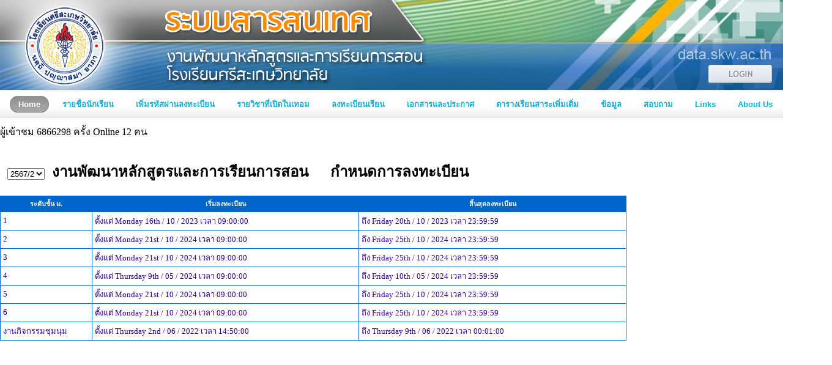

--- FILE ---
content_type: text/html; charset=utf-8
request_url: http://data.skw.ac.th/Default.aspx
body_size: 11839
content:


<!DOCTYPE HTML PUBLIC "-//W3C//DTD HTML 4.01 Transitional//EN" "http://www.w3.org/TR/html4/loose.dtd">

<html xmlns="http://www.w3.org/1999/xhtml" >

<head id="ctl00_Head2"><title>
	Home Page
</title><link rel="shortcut icon" type="image/x-icon" href="images/favicon.ico" />

    <style type="text/css">
        .style1
        {
            width: 100%;
            height: 38px;
        }
        .style2
        {
            width: 28px;
        }
        .style3
        {
            width: 39px;
        }
        .style4
        {
            width: 148px;
        }
        .style6
        {
            width: 93px;
        }
        .style9
        {
            width: 49px;
        }
        .style10
        {
            width: 112px;
        }
        .style11
        {
            width: 59px;
        }
        .style12
        {
            height: 36px;
        }
    .style13
    {
        width: 63px;
    }
    .style14
    {
        width: 62px;
    }
    .style15
    {
        width: 61px;
    }
    .style16
    {
        width: 60px;
    }
    .style17
    {
        width: 73px;
    }
    .style18
    {
        width: 72px;
    }
    .style19
    {
        width: 74px;
    }
    .style20
    {
        width: 65px;
    }
    .style21
    {
        width: 67px;
    }
    .style22
    {
        width: 66px;
    }
    .style23
    {
        width: 148px;
        height: 38px;
    }
    </style>


    <style type="text/css">
        .style1
        {
            height: 45px;
        }
        .style2
        {
            height: 42px;
        }
	.login-zone{
		margin-top:95px;
		margin-right:18px;
		width:104px;
		height:30px;
		float:right;
	}
	.login-button a span {
		display:none;
	}
	.login-button {
		background:url(images/loginbutton.png) no-repeat;
		width:104px;
		height:30px;
		float:right;
	}
	.login-button a:hover {
		background:url(images/loginbuttonhover.png) no-repeat;
		width:104px;
		height:30px;
		float:right;
	}
	
    </style>
    <link type="text/css" href="Stytes/menu.css" rel="stylesheet" />
    <script type="text/javascript" src="js/jquery.js"></script>
    <script type="text/javascript" src="js/menu.js"></script>
</head>

<body leftmargin="0" topmargin="0" marginwidth="0" marginheight="0">
    <form name="aspnetForm" method="post" action="Default.aspx" id="aspnetForm">
<div>
<input type="hidden" name="__VIEWSTATE" id="__VIEWSTATE" value="4fTZXKzvJOmkwSymlNmodVchPwmcEAuNwnc+VsXa+Fs4GTJSMBie3/[base64]/1jt7XwjdNrqVetUarftXGQFK9RnkEnx07ugbwMP/YakAeacw6wWOBgl2vKkzet1T1U1EyW4G1iFBYZJTfQ1iYQ/m9yJzJMI/vs/FVZ90rSAYROVz/W4Z9STbO5pcD9cNeQ4i7jjPQqpsXcwqDvUhkFFE5xCvdYCbZXY3adQBce5amqcUK2iFvW3nw9xMHXJySDYUyY1Yo/uJ76Uk3gz6UjvBm7yTf8LRBZhTVn3048ImaMA8iYdGgwbhmPRC+g8Xq26fF6alseGWnOTo72vqqY1C2xJ2oWn4Vgj6gLt0buX2mmbMVbxf9L2h/cmiWKJ9HdwFwyXWHVA9X83JxukNvKbB6K5dF8JkeFpWFWXuYTJodsAaNEMr5x1qPcOlnk2c/EZ7H8Baa+hMu2bCMKMnniUx6kTX8rOkX+den+RWvdFsvcx+WgaHC9vww3TlwbMh8yVLBuJIpsi+zWJLo1k7NM/Vq6tY3yNj2B6OZvm+7XYk8YTUXMYo4aqv/tSZG+nAUe70pp02mBg5X8qGyCvs3KSCtXM+5SBimckUVxFSjHqT9X4yIhZFLbgVuxSolHu6fb2Hvt7/Y7le1ws5t5pTh840VSPVQH8t9RzXtaEWxpAqArEvuycYfyKI/vwDdbeogiKSz1VxiomQAn/9CcJ1keo+K5A/[base64]/U1ThjB3zqlhQs2NVinaHJADdbFxmigt+6hwMKFUtFJgW5f4nhoTFvdVxnc33aaiXQYxIPfWGVOKPQXThExkcPmDkLv/[base64]/YnA0ePw3QoZVjJjMi7OfMXVPFW5764Q1ML4AM+RCic6h+x5z5Xsn/pfiFnNaJCjzzQtaIOr8KPHvxWB+O0+oAVc6BH4xxVEcgzE6Qh1HXtebWiO9aCWYEPlBfWf81/Z2e7X/iZQ+O0lYQshVLRJsZByFvZ7MTHUm30ZyoCp52CmWaQUxEOrN+aWwBv4AQJL16Xdm+32Zg8g906KkQdDuuRwC10xyMqdr15Dls+Z6g2yi2XT0cW5buBnq0YtM0pJHVOl6YP7PP5PgD0nJhMNGnxda5rV2inBnO7a699s853fDHAHwQspvYBXtFXx+mu1VHXx/57lpXi35p1cyUFretRdb1t4jNyQI8PAoucureTVW6Np4AIugp98bHEiwopUs22M7rMSyDJF5WeSgBQC6XkIFo7kpyRLuR+dgEUqSxvuTOvE+RahOwu/WrZ/n89TIqv56qumdLLxM1un9KN3pxG0EB+TPk6X8G3y8wTiLjIYKAY9CDu3ePV17VYzhCHnw3whjd4+xvqwJfOzzl15vlVOMr73rUasbzJzvQ0gxZcC7L93LEzx4Y3nefTvnvCE/lP5vpFFlq8F+yAnKYXBI5kQRJklZ5YzHHTKLGYKlRHPwtnNOKl4aiWwHQuh1M+PCFr6/l340Sf5vS4LPKT0gSqBjLQzWHZzHj6VyA9m2NL1eSO9HF6bUysIrxY/b8eDhY0FQ7V0bmMuZ7DPrkk9EzNKXf6KRz3E/hZEzVE2vTgg4uRDVHGv7HJZIkUlYGIdlu/DimRKytmI266L7v+7xHJ/ijpWbwWvd978C9VG2QFl/S5tWSODo1pQD9Q1yPUIy/9NNRGypxf4L1RJnnalbrUJNj7IgLuHbfaw8oNaMHXAXVGISoKdSY1p33sSQ73ICG182QnFmpQ/cFYlNL7uGu+YGhDr7U5d0Kj34ClllNfKMiqUVFGHiZhPiK6LryH4+2rJYwJ24xWm82luyYMjYOGbY+6MOvM4Rz9sRbKs+qVJU4bmqN4YXXZDPtMou1Lkm1zC+e6xsPQdXaL8ISQBoij+pk9wkZ/axGBfWnzHP3qRH9SywCii/YVeeDi9I5o04UmP7MjbraJAsIrIbNYiZQX6BP5k3YB0g0ujmx8wR8rOcDOQpgvEkGAQxUSOuXMNaI8HkU1aqNNohpdnucdPCCVhkc1Qf0/k3/Q5B1gftGBFAg4Cv/lwjkd1waSAe+7jRqtr73sgaz01kMV9ilwpOy+fMj++GrEGnVtdynM1OhzQOJpStsQC4XO4GIYgnkFgEes/NLm8HsvEd9MohS+Fw9NcKG0KYHWrHne++WPBPOe2IM4Qmz+8AtT4VFWzVhXBibl0iQ7j0eEZ4aFkOziVq3yzqbUrB8XLprrLdNIn9/4Is830nuuNNZs2JfHkBkXbz1ZHdTlU1tfV+Xi77Fmm35gCb92wBfgzuLTmOrj1jYmGwWPDFrPLRqkUsdWVpY6sg8mf929N/RxDAdztvnuqwtEszL6Mm3Vf1DDMKWQ9IKVcqJgdPKIGqjp/eyPibH/4uJnW6OPodB8k0XjWYnSkIDE3xaLTXayIeV27dhBDNN2DvH3I0uC2zMPuidgi5lZXYaOtvi5M/xch39++k7AqhSQUL+Ha2RQNy6Ws0OxlV+7ikF6+ZjQg89PMfoPgbxKSuZWgE+DxgFaVdgIBQqzjgZxZs60oTeJyDMJonnVpEa0W3yQQH+wQCvXA+4+4rK47d/vm7TGbWkAlFfUh07LH1GTSjYvj+f7k5GoGU5Bp1uq9xlk4EtT508kyRHJwOfXVcX8avvopKcZoHJyLt22ch92mDDB75258wMpxzCqzBS/w6YYURL1Q1TNsjxuzTgAmoIPsyjIMfmzmxSYmmNIPvcnSIdUXKYA+QEZstJdQ0OJVIhKzkopQoCtzqiY1n832DkQlsZ3aphx1M1FL5CAdrQtcLmx3r7ltoED6DO63q/0j9aCR67r63781ukR+EJPL8l1yRqjk+kKVyW06d+wHReO5UYoxFq5oSGhNS1oTdN9xpOWTdOrj5nb9uTHHfAfH/v+ZIxiEegUAz4PZ9c/R09I2w/[base64]/EayJcEQFjHEBGCGq/ZruXoyhfFzk0xa/ExOaGcLUNZ3XaakQihrGeKVDVtXntuNEIXsE6fE5raN6DAf/mGu64nxKCxUe18i5YUhe9m69jfB9o5TYo54K2MBtzbYGk2jrQH5ReohQ4zl8QD6nTqimDmAperszxntGd1LDNr5KE3XpVzZ2iK7eIF/Z4nRq8Jc88jHY5oXWi8RabodFGaUSFbRtjUHC6URXSsNA+MjmO1ETEd9ae+seiF4dPXm8cgsgUoU/thNpMiwbCzdS33HoIdENxBhslacSRqFu+s8db5mos5ZGzkJaYfMEg279Ox3JkBnQ+/4dLG5bKIAebkP1D2WZzNRyDpzMOMgnCthDwYQiLmrhJ3xffKYC+5ThKWbFhboMwBMLh/Srv9YxOmbCkL5ENxPSeNKEXBgtt7L/vNjDJ2rLuy3Zj2RrFy/OuWAolYUavDkvMLRGZsJVUA/6cx3g7R+vdEAEcW6EYvJNze2VJNCkLjnNVHsLn5sLur86HEedfkwmLinpdPdP4OHyii9ZwP329/5OImbr5b/FOIz48aTNOnUNwrz/5ZajFMeXUy1DwFaORrYWoDC7974Qg7VyZMQjmlaA7420iYpTkx2Op1jpAnFvmVkhgfC7hzA/+GDTVFOuVxnKJZvW7KgJt25FuxlCTK/irFd3ysgvx89z3cu9uTXgshdIgzFpHWBIVtQwT917zihVnCWD26o1HSptF3nV1+89xs4zx3jwSjSSCaE5yxkQ843/Riy+gKSocZBb9ZSYmGY06Scgy/xx+XD7uwuqzsEErGXpmeJymuvrt6DC2OhCDA5N5mRDsFv3RsotSMF3eekCYU0u0bl+W5vzOgw83oq+I/oxxddS4kELQhRMswElYMIOJlP28ofAnVnHpPa/fb7C74uQL4zJOh1glH8boilirz0WIuAgZ+pEVCD18Fp0R7gPgAEWnRLlTw1e4E+VNmbgJW7kh8gN8mJ6IXnYiX4q6XkBwq6FqIsUZHwgPPblS8qVeiHzHfyOqtHO7rO6ycoa7z+jULnNSTS6uWl5ubXj1vogaPDaHFpcWsPDqUCRiCDUEto0Yd417S/voDTYdAjkF/OD2Cux5B581qSAGDAuNg1h/34TK/Gxf7YxpGjqj2lMoLrwJRrNU+i9bHe4nBaKv4iNhlHGFfcjPY/8wyykC2bJL0fphbSROeLnvCNvAoUNQIvHB/jCyasP3Cuzi8fSj8z8Q2+L3lD91XnnSd+45mbGlwVnZMUKLgVxP5+vj2NgO6TlSAB+1hS4D3CKjUoAR99Xj7rF4IiZucEXz9FHnvkuXsNDxZmEWxw0/ReR9y4yaZzHXZmP3JM97cBYPAK51XTwxghvhiUDXpDXuatdh0uZljO/MF6cJ4OtJyu7sxjyc4Bcx4RMr/TCSfrv53htvGvMkr49V9XVdYKx7/a1873Z0eSZefXndxe7Zcecx3xGh5jX6B7NVAj00vZ255v10Kk/SapQFLLHYCA4X8hgIriChKQfr1Je372n93+YBOg7gkHGUtT7XL+DPy9+8x/Kw1yWVv8ldnTpuJm4Kt5wD12/JkkKFC7Gm/W4KMqYJh9p1fRmvm7u0OPJAnhCEIkP7Q/MuuQrCDoHO2S+2EOHyttanlTzfv1RzmM+q04x1baJp3nWgzLtjdKWgO+1dJy8pmAzLtSDIoR6hlUIy0N3kT5/UOmPUXqnabTwMR9oWLch/RlfsC+ppAvS9lfZ2vzCK6qN0Kv44y/DbnyfXQ5GAkn0aOayvMiwEq3B9izpxENOZ1qqUMcLfDe4Trzue6atENK2mG7MINTEpRbITKef2b7TeuTKy8YJTVfEP40JUrLfCuvAq7S/wp6D3piY8ojgPLcetgAqNQn7yce5za6KrhPYMhj80c/YcSLfhrLCLASiZAxMCaW4JHepikH5C88vRdXrmLySxoIBhQ4pezs5+9sAjpAfAVP3gVgd8NbvWDUoZvBnLkkRHCEVXB51veEeoUQ/NCTPcOcZMnmQbqXfBRumt4uEfcUHt0TbxCASuhb6BZm80suaDk4s07sMlmSrblTZtZMCVirs3Rv0TFZoWvbbMsK/Kuk061rzpssWMAw0rqgLQBX4dQQ4KXEEBMcuzcimExFzHv7IglBlXi97Z4qkjIMc2sFkL1n2nJqOLReKjRTa5YwT26mxWOxyr6d5cr0jQgX6DXlUlCUCY/MVvJPftmVPU6FAON5aDCtfgyopHkTdLHg2GsPuFOaVKBdoSAKkVAnt4SWTeFObdkGV6HtyLbk7SI31ZW0wNgBxiLb3/UG/wzTQEldo/cX06hypo5g7esutqqtDTPd9vzWVHHlKPvrRkp24+Fh2ixkkaFWDYiUO9ikyMk8fEMRF8q6yfmTAKA+bzej6APkSHID/3SDWMkn14LVL+eb9RP4/n2JDGn1INrz5y5MOG0vxoc9LRSdg2c3BCcQmUDGqjKksEawBeoNR7dO+sbpNRciCjYhKP2Hkx1VzryRroYRMcpTxkXSdDpDoqUVsAobg0ICAVCmeJkV5zbR6JPuUCy2Oa0vBylN+LVHQdSQS/boKztOFfxUe7vWEYsn8ae12zP2I/H2wDBLbLJ68wJWPh65uf+FGjdt8HW62GMfmLX4XO6wbHjkK46XwnA3ZnI2WJB/TQqvQ1Uy9mlXnIn9tMwpnZ2Pz1pMrS9X/ZGgzubxhD8TyUkj2LM53Xxqh2JIHMEPqcWkr9hf9twZDcBnew290H5653wbqjQR0aBDPwItZhh4Tju7uRbU7Uq7dFdfkr4Ud5sUj1SvvOZ+xHD+PlXMrwoJ1WmdgsqEOaXuFqnNyqz/K2zMkzBlgovToihYXVD1oBfUfkKET71H+LZnsWYY3dTSDHTv98/+rCuTUg0Yr+OjL2/q93Z4UcbBQpaqnFCEMckqDiskOG49RGskzoiUutDDMDy2OfKfldGclSGRD+2XEWHzUUWxQ8YTUcWMRXzW3X/xytTL9UxOvdroclMoUVXLjKN7HOgDbYP2wMLJCPepm+oZeCGvj+rWHTd4r2yAKYn/qNQbxW9Iy45pzG1m/OVhBTtKBkY9eVKShl1kMJRO7BGBjog3boDfrDHiI3wWTqTJObFa4FTygP2MaX9JSNRvfQb6awfvufvgj95JxON7TRB3o3MiSiYp3JNXg4Jd50erlHW1ZFQF6IS+0pojutAL3Gp8/jcY/0RiiqJri7JepY8Gv4kll2U8jkHM3UTwTvCzgnaGjTpIxBstBXDX7zH41GesmqIUenwJ3HB6L7xs5l7zFICTPI5BH7EJdEJ0p/KeCa22Veo8TqpiuNK5RDbMmjZhqLN94+2YnSYLa7QSBWBK9dF7y+BDHH4Ik6Bt3v0AVPZY03OJDOLZhz9WGgUegRP6fRlNb+w5AoAYxSO3TNhHdd5pY92BdbTfGwGBIlrt0wUxV+n3Q4WQ+FoFq1Pn1hCMBVd0l9G/nyqMX1oRU6h45waLPwfifxKuGNswG5/FCRPTToTTA+IbgIohF/FZPfEcnvugfkPHdWsnYUa0HetEQYIR+MnNJI/S9Bc0Ks2gKTRZtPDLstjQFhwDlosRfu3Vyd8IIdgMa+uFb8fPpOyQlCUN7w43TILHMu+xexiP9SyLQE1Bdb7stWGs9l4gKat8NwsLBVusnhCd8mmDlqSMhPergxp4mbo62c7l4VtETyJcjk6t5zGRxNCnDHVVMH0O+Wi6nj0qdIA49fQBKvRxjgPq0yUILJVvWRk/nh+3ijewSHFuYyvE6wabVwliClsBq5BOPC/4sZ0T3cWyDdq+WyJLooAPmcvIgSMMd/VFVquQ/vi0CuKjHshraxk4CqRPTwKi15D5IQw7PB3oGQICqL6mYYc2dQTGbEnmYi+sPQ9PXJDdFlOX3538lMaatJm8WdjFdTTKL8vF8x0l4BLjbEC2FNABcppY4Cbxy4tTD2d+pIia7ofG4imTGsQRvABoVizC2TUnBCWQYHa9RW24FRwbfCk/Du9he7jfYg91/b8qhJ3fQEz26Xfkf2NM9rOC7rQhOn+H9Y9xEHjupv3IeM5P0Xkwi2rbaecTrmmJdhQXZ4pIZXMYeoGtwidp4A6JmrLvAzltoS96LI47sE1hpj/[base64]/VtR2Z/3cEhOJ0Wvjf5vEFuzkl2fQhizwzSFkAbuRZSBD9qU/I1TnMeZu75R7Ngi+QYV0GtWnvRAGGApG3urMENboTnL1gZpMT/iwHqNKASoY/[base64]" />
</div>

<div>

	<input type="hidden" name="__VIEWSTATEGENERATOR" id="__VIEWSTATEGENERATOR" value="CA0B0334" />
	<input type="hidden" name="__VIEWSTATEENCRYPTED" id="__VIEWSTATEENCRYPTED" value="" />
	<input type="hidden" name="__EVENTVALIDATION" id="__EVENTVALIDATION" value="Khm7Zu+V2n85yWmZk1X/cB+CM7fVORM47mThpLInHsaS3IBTt7zt+TaVDva4RCrFzB9VSHuEv9bN4s5QQHYR2KVkS/U=" />
</div>
    <table cellspacing="0" cellpadding="0">
        <tr>
            <td background="images/bgdataskw.jpg" width="1280" height="147">
		
		
		    <div class="login-zone">
			 <div class="login-button"><a href="Account/Login.aspx" id="ctl00_HeadLoginView_HeadLoginStatus0" class="login-button"><span>Login to Data SKW</span></a></div>
                    </div>
		    
		
	     </td>
        </tr>       
        <tr>
            <td>
	 <div id="menu">
	<ul class="menu">
        <li><a href="Default.aspx"><span>Home</span></a></li>
	<li><a href="ListStudentNamePerClass.aspx"><span>รายชื่อนักเรียน</span></a></li>
	<li><a href="AddthaiID.aspx"><span>เพิ่มรหัสผ่านลงทะเบียน</span></a></li>
	<li><a href="ChoiceTable.aspx"><span>รายวิชาที่เปิดในเทอม</span></a></li>
	
	
	
	
	<li><a href="#" class="parent"><span>ลงทะเบียนเรียน</span></a>
            <div><ul>
                <li><a href="PageRegister.aspx"><span>ลงทะเบียนเรียนสาระเพิ่มเติ่ม</span></a></li>
                <li><a href="regisactivities.aspx"><span>ลงทะเบียนกิจกรรมพัฒนาผู้เรียน</span></a></li>
            </ul></div>
        </li>
		
	<li><a href="#" class="parent"><span>เอกสารและประกาศ</span></a>
            <div><ul>
                <li><a href="list_Pdffile.aspx"><span>ตารางวิชาเลือก &amp; ประกาศ</span></a></li>
                <li><a href="CourseDetail.aspx"><span>คำอธิบายรายวิชา</span></a></li>
            </ul></div>
        </li>
		
		<li><a href="RptClassGroupPerStd.aspx"><span>ตารางเรียนสาระเพิ่มเติ่ม</span></a></li>
        <li><a href="#" class="parent"><span>ข้อมูล</span></a>
            <div><ul>
		<li><a href="RptstdIncourse.aspx"><span>จำนวนนักเรียนลงทะเบียนในแต่ละกลุ่ม</span></a></li>
		<li><a href="RptClassGroupPerStd.aspx"><span>สรุปรายวิชาที่ลงต่อคน</span></a></li>
                <li><a href="RptStdPerInstructor.aspx"><span>สรุปนักเรียนต่อผู้สอน</span></a></li>
                <li><a href="RptLossRegis.aspx"><span>นักเรียนที่ยังไม่ลงทะเบียน</span></a></li>
                <li><a href="RptRegisBelow.aspx"><span>นักเรียนที่ลงทะเบียนไม่ครบตามหน่วยกิตที่กำหนด</span></a></li>
		<li><a href="RptProgress.aspx"><span>ความคืบหน้าในการลงทะเบียน</span></a></li>
		<li><a href="RptSumCredit.aspx"><span>แสดงรายวิชาและหน่วยกิตที่เคยลงทะเบียน</span></a></li>
                <li><a href="#" class="parent"><span>กิจกรรมชุมนุม</span></a>
                    <div><ul>
                        <li><a href="ShowActivityPerTerm.aspx"><span>กิจกรรมที่เปิดในเทอม</span></a></li>
                        <li><a href="ShowStdInActivity.aspx"><span>รายชื่อนักเรียนในแต่ละกิจกรรม</span></a></li>
                    </ul></div>
                </li>
            </ul></div>
        </li>
        <li><a href="https://www.facebook.com/pages/%E0%B8%81%E0%B8%B4%E0%B8%88%E0%B8%81%E0%B8%A3%E0%B8%A3%E0%B8%A1%E0%B8%9E%E0%B8%B1%E0%B8%92%E0%B8%99%E0%B8%B2%E0%B8%9C%E0%B8%B9%E0%B9%89%E0%B9%80%E0%B8%A3%E0%B8%B5%E0%B8%A2%E0%B8%99-%E0%B9%82%E0%B8%A3%E0%B8%87%E0%B9%80%E0%B8%A3%E0%B8%B5%E0%B8%A2%E0%B8%99%E0%B8%A8%E0%B8%A3%E0%B8%B5%E0%B8%AA%E0%B8%B0%E0%B9%80%E0%B8%81%E0%B8%A9%E0%B8%A7%E0%B8%B4%E0%B8%97%E0%B8%A2%E0%B8%B2%E0%B8%A5%E0%B8%B1%E0%B8%A2/161672450586731"><span>สอบถาม</span></a></li>
	<li><a href="#" class="parent"><span>Links</span></a>
            <div><ul>
                <li><a href="http://61.19.148.41/Semester57/"><span>ตรวจสอบผลการเรียน</span></a></li>
                <li><a href="firstPage.aspx"><span>งานฝ่ายปกครอง</span></a></li>
 <li><a href="MainSufficientEconomy.aspx"><span>งานเศรษฐกิจพอเพียง</span></a></li>
		 <li><a href="http://reg.ssk.ac.th/"><span>งานทะเบียนโรงเรียนสตรีสิริเกศ</span></a></li
            </ul></div>
        </li>
        <li class="last"><a href="About.aspx"><span>About Us</span></a></li>
    </ul>
    </div>
            </td>
        </tr>
		
		
				<td class="style1">
                <span id="ctl00_lblCounter" style="display:inline-block;width:340px;">ผู้เข้าชม 6866298 ครั้ง Online 12 คน</span>            
                
             
            </td>
		
		
	<tr><td height="3"></td></tr>
        <tr>	
			
            <td>
        
    <h2>
        &nbsp;&nbsp;<select name="ctl00$MainContent$dlyear" id="ctl00_MainContent_dlyear">
	<option selected="selected" value="2567_2">2567/2</option>

</select>
        &nbsp;งานพัฒนาหลักสูตรและการเรียนการสอน&nbsp;&nbsp;&nbsp;&nbsp;&nbsp; กำหนดการลงทะเบียน</h2>
  <div>
	<table cellspacing="0" cellpadding="4" rules="all" border="1" id="ctl00_MainContent_GV_ListRegister" style="background-color:White;border-color:#0066CC;border-width:1px;border-style:None;font-size:Small;width:80%;border-collapse:collapse;">
		<tr style="color:#FFFFCC;background-color:#0066CC;font-family:tahoma;font-size:8pt;font-weight:bold;">
			<th scope="col" style="width:5%;">ระดับชั้น ม.</th><th scope="col" style="width:15%;">เริ่มลงทะเบียน</th><th scope="col" style="width:15%;">สิ้นสุดลงทะเบียน</th>
		</tr><tr style="color:#330099;background-color:White;">
			<td>1</td><td>ตั้งแต่ Monday  16th / 10 / 2023 เวลา 09:00:00</td><td>ถึง Friday 20th / 10 / 2023 เวลา 23:59:59</td>
		</tr><tr style="color:#330099;background-color:White;">
			<td>2</td><td>ตั้งแต่ Monday  21st / 10 / 2024 เวลา 09:00:00</td><td>ถึง Friday 25th / 10 / 2024 เวลา 23:59:59</td>
		</tr><tr style="color:#330099;background-color:White;">
			<td>3</td><td>ตั้งแต่ Monday  21st / 10 / 2024 เวลา 09:00:00</td><td>ถึง Friday 25th / 10 / 2024 เวลา 23:59:59</td>
		</tr><tr style="color:#330099;background-color:White;">
			<td>4</td><td>ตั้งแต่ Thursday  9th / 05 / 2024 เวลา 09:00:00</td><td>ถึง Friday 10th / 05 / 2024 เวลา 23:59:59</td>
		</tr><tr style="color:#330099;background-color:White;">
			<td>5</td><td>ตั้งแต่ Monday  21st / 10 / 2024 เวลา 09:00:00</td><td>ถึง Friday 25th / 10 / 2024 เวลา 23:59:59</td>
		</tr><tr style="color:#330099;background-color:White;">
			<td>6</td><td>ตั้งแต่ Monday  21st / 10 / 2024 เวลา 09:00:00</td><td>ถึง Friday 25th / 10 / 2024 เวลา 23:59:59</td>
		</tr><tr style="color:#330099;background-color:White;">
			<td>งานกิจกรรมชุมนุม </td><td>ตั้งแต่ Thursday  2nd / 06 / 2022 เวลา 14:50:00</td><td>ถึง Thursday  9th / 06 / 2022 เวลา 00:01:00</td>
		</tr>
	</table>
</div>               
                
                
                 <h2>&nbsp;&nbsp;<!-- START Code Block for Chart myNext -->
<object classid="clsid:d27cdb6e-ae6d-11cf-96b8-444553540000" codebase="http://fpdownload.macromedia.com/pub/shockwave/cabs/flash/swflash.cab#version=8,0,0,0" width="800" height="300" name="myNext">
<param name="allowScriptAccess" value="always" />
<param name="movie" value="../FusionCharts/FCF_Column3D.swf"/>
<param name="FlashVars" value="&chartWidth=800&chartHeight=300&debugMode=0&dataXML=<graph caption='จำนวนนักเรียนที่ลงทะเบียนในแต่ละกลู่มสาระ ใน เทอม 2567/2 ' yAxisName='จำนวน' decimalPrecision='0' formatNumberScale='0'><set name='วิทยาศาสตร์' value='1997' color='669966'link='javascript:updateChart(0)' /><set name='ภาษาต่างประเทศ' value='1244' color='7C7CB4'link='javascript:updateChart(1)' /><set name='คณิตศาสตร์' value='929' color='FF9933'link='javascript:updateChart(2)' /><set name='ศิลปะ' value='856' color='9900FF'link='javascript:updateChart(3)' /><set name='การงานอาขีพและเทคโนโลยี' value='665' color='99FFCC'link='javascript:updateChart(4)' /><set name='สุขศึกษาและพลศึกษา' value='651' color='CCCCFF'link='javascript:updateChart(5)' /><set name='สังคมศึกษา ศาสนาและวัฒนธรรม' value='529' color='669900'link='javascript:updateChart(6)' /><set name='ภาษาไทย' value='292' color='1941A5'link='javascript:updateChart(7)' /><set name='' value='' color='AFD8F8'link='javascript:updateChart(8)' /></graph>" />
<param name="quality" value="high" />
<embed src="../FusionCharts/FCF_Column3D.swf" FlashVars="&chartWidth=800&chartHeight=300&debugMode=0&dataXML=<graph caption='จำนวนนักเรียนที่ลงทะเบียนในแต่ละกลู่มสาระ ใน เทอม 2567/2 ' yAxisName='จำนวน' decimalPrecision='0' formatNumberScale='0'><set name='วิทยาศาสตร์' value='1997' color='669966'link='javascript:updateChart(0)' /><set name='ภาษาต่างประเทศ' value='1244' color='7C7CB4'link='javascript:updateChart(1)' /><set name='คณิตศาสตร์' value='929' color='FF9933'link='javascript:updateChart(2)' /><set name='ศิลปะ' value='856' color='9900FF'link='javascript:updateChart(3)' /><set name='การงานอาขีพและเทคโนโลยี' value='665' color='99FFCC'link='javascript:updateChart(4)' /><set name='สุขศึกษาและพลศึกษา' value='651' color='CCCCFF'link='javascript:updateChart(5)' /><set name='สังคมศึกษา ศาสนาและวัฒนธรรม' value='529' color='669900'link='javascript:updateChart(6)' /><set name='ภาษาไทย' value='292' color='1941A5'link='javascript:updateChart(7)' /><set name='' value='' color='AFD8F8'link='javascript:updateChart(8)' /></graph>" quality="high" width="800" height="300" name="myNext"  allowScriptAccess="always" type="application/x-shockwave-flash" pluginspage="http://www.macromedia.com/go/getflashplayer" />
</object>
<!-- END Code Block for Chart myNext -->

    </h2>
    <h2>สถิติการยกเลิกสูงสุด 10 อันดับแรก
        
    </h2>
    <br />
                
                <div>
	<table cellspacing="0" cellpadding="4" rules="all" border="1" id="ctl00_MainContent_GridView2" style="background-color:White;border-color:#0066CC;border-width:1px;border-style:None;font-size:Small;width:80%;border-collapse:collapse;">
		<tr style="color:#FFFFCC;background-color:#0066CC;font-family:tahoma;font-size:8pt;font-weight:bold;">
			<th scope="col" style="width:10%;">เลขประจำตัว</th><th scope="col" style="width:35%;">ชื่อสกุล</th><th scope="col" style="width:10%;">จำนวนครั้งที่ยกเลิก</th>
		</tr><tr style="color:#330099;background-color:White;">
			<td>47578</td><td>น.ส. อิษยา   พรมดี   ม.5/10</td><td>17</td>
		</tr><tr style="color:#330099;background-color:White;">
			<td>47479</td><td>นาย ปิยพัทธ์   บัวจันทร์   ม.5/8</td><td>16</td>
		</tr><tr style="color:#330099;background-color:White;">
			<td>46731</td><td>น.ส. กรรณิกา   แพงมา   ม.6/12</td><td>14</td>
		</tr><tr style="color:#330099;background-color:White;">
			<td>44162</td><td>นาย ปัณณวัฒน์   คงขุนทด   ม.6/17</td><td>11</td>
		</tr><tr style="color:#330099;background-color:White;">
			<td>44515</td><td>นาย ชัชนันท์   งอมสงัด   ม.6/17</td><td>10</td>
		</tr><tr style="color:#330099;background-color:White;">
			<td>44878</td><td>น.ส. อภิญญา   สิงห์หลอด   ม.5/10</td><td>10</td>
		</tr><tr style="color:#330099;background-color:White;">
			<td>47528</td><td>น.ส. นภัสสร   ฤทธิวิชัย   ม.5/12</td><td>10</td>
		</tr><tr style="color:#330099;background-color:White;">
			<td>44863</td><td>น.ส. ปาลิตา   ปฏิเหตุ   ม.5/8</td><td>9</td>
		</tr><tr style="color:#330099;background-color:White;">
			<td>45156</td><td>น.ส. พรนิภา   พงษ์เสน   ม.5/12</td><td>8</td>
		</tr><tr style="color:#330099;background-color:White;">
			<td>47576</td><td>นาย ดิษฐกาล   เรืองดี   ม.5/5</td><td>8</td>
		</tr>
	</table>
</div>



				<div id="fb-root"></div>
<script>(function(d, s, id) {
  var js, fjs = d.getElementsByTagName(s)[0];
  if (d.getElementById(id)) {return;}
  js = d.createElement(s); js.id = id;
  js.src = "//connect.facebook.net/en_US/all.js#xfbml=1";
  fjs.parentNode.insertBefore(js, fjs);
}(document, 'script', 'facebook-jssdk'));</script>

<div class="fb-like-box" data-href="http://www.facebook.com/pages/%E0%B8%81%E0%B8%B4%E0%B8%88%E0%B8%81%E0%B8%A3%E0%B8%A3%E0%B8%A1%E0%B8%9E%E0%B8%B1%E0%B8%92%E0%B8%99%E0%B8%B2%E0%B8%9C%E0%B8%B9%E0%B9%89%E0%B9%80%E0%B8%A3%E0%B8%B5%E0%B8%A2%E0%B8%99-%E0%B9%82%E0%B8%A3%E0%B8%87%E0%B9%80%E0%B8%A3%E0%B8%B5%E0%B8%A2%E0%B8%99%E0%B8%A8%E0%B8%A3%E0%B8%B5%E0%B8%AA%E0%B8%B0%E0%B9%80%E0%B8%81%E0%B8%A9%E0%B8%A7%E0%B8%B4%E0%B8%97%E0%B8%A2%E0%B8%B2%E0%B8%A5%E0%B8%B1%E0%B8%A2/161672450586731" data-width="1280" data-show-faces="true" data-stream="true" data-header="true"></div>


   

            </td>
			
			
			
		
			
        </tr>
	<tr><td height="10">&nbsp;</td></tr>
	
	
	
	
	

    </table>
    </form>
    <!--footer start -->
<table width="1280">

<tr>

</tr>
<tr>


<td style="background-color:lightblue; text-align:center; color:#fff" width="1280" height="80">

<div style="color: #000; font-family:cordiaUPC; font-weight: bold; font-size:20px; line-height:30px;"> กรุณากำหนดหน้าจอขนาด 1280x720</div>
<div style="color: #000; font-family:cordiaUPC; font-weight: bold; font-size:24px; line-height:30px;"> สงวนลิขสิทธิ์ โดย โรงเรียนศรีสะเกษวิทยาลัย @ 2011</div>


</td>

</tr> 
 </table>
 <!--footer end -->
<script defer src="https://static.cloudflareinsights.com/beacon.min.js/vcd15cbe7772f49c399c6a5babf22c1241717689176015" integrity="sha512-ZpsOmlRQV6y907TI0dKBHq9Md29nnaEIPlkf84rnaERnq6zvWvPUqr2ft8M1aS28oN72PdrCzSjY4U6VaAw1EQ==" data-cf-beacon='{"version":"2024.11.0","token":"6ddfba80b7274c25b8e0ba016e33f4fd","r":1,"server_timing":{"name":{"cfCacheStatus":true,"cfEdge":true,"cfExtPri":true,"cfL4":true,"cfOrigin":true,"cfSpeedBrain":true},"location_startswith":null}}' crossorigin="anonymous"></script>
</body>
</html>

--- FILE ---
content_type: text/css
request_url: http://data.skw.ac.th/Stytes/menu.css
body_size: 1372
content:
/**
 *********************************************
 * Prototype of styles for horizontal CSS-menu
 * @data 25.01.2010
 *********************************************
 * (X)HTML-scheme:
 *  <div id="menu">
 *      <ul class="menu">
 *          <li><a href="#" class="parent"><span>level 1</span></a>
 *              <div><ul>
 *                  <li><a href="#" class="parent"><span>level 2</span></a>
 *                      <div><ul><li><a href="#"><span>level 3</span></a></li></ul></div>
 *                  </li>
 *              </ul></div>
 *          </li>
 *          <li class="last"><a href="#"><span>level 1</span></a></li>
 *      </ul>
 *  </div>
 *********************************************
 */
/** Selectors **/

/* Reset */
#menu * {
  margin: 0px;
  padding: 0px;
  list-style-type: none;
  text-decoration: none;
}
div#menu {
position:relative;}
#menu ul.menu {
  white-space: nowrap;
}

/* Geometrical arrangement */
#menu ul.menu li {
  display: inline-block;
  height: 46px;
  position: relative;
}

#menu ul.menu li div {
  position: absolute;
  top: 46px;
  left: 0px;
}

#menu ul.menu li div div {
  position: absolute;
  top: -6px;
  left: 188px;
}

/* Escaping style for lower levels */
#menu ul.menu li div ul li {
  display: block;
  float: none;
  width: auto;
  height: auto;
}

/** Graphics **/

/* Horizontal sliding doors */
#menu ul.menu li a {
  padding-left: 14px;
  background-image: url("../images/item1.png");
  background-repeat: no-repeat;
  background-position: left -1000px;
  display: inline-block;
  margin: 10px 2px;
}

#menu ul.menu li a span {
  padding-right: 14px;
  padding-left: 0px;
  background-image: url("../images/item1.png");
  background-repeat: no-repeat;
  background-position: right -1000px;
  display: inline-block;
  height: 27px;
  line-height: 27px;
  cursor: pointer;
}

#menu ul.menu li:hover a {
  background-position: left -54px;
}

#menu ul.menu li:hover a span {
  background-position: right -81px;
}

#menu ul.menu li.active a {

  background-position: left 0px;
}

#menu ul.menu li.active a span {
		color: #FFFFFF;
  background-position: right -27px;
}

/* Escape Horizontal doors */
#menu ul.menu li div ul li a {
  display: block;
  padding: 0px;
  margin: 0px;
  background: none;
}

#menu ul.menu li div ul li a span {
  display: block;
  padding: 0px;
  background: none;
  height: auto;
  width: 165px;
  line-height: 25px;
  padding: 7px 0 7px 9px;
  white-space: normal;  
}

/* Vertical sliding doors */
#menu ul.menu li div { 
  width: 200px;
  padding-top: 6px;
  background-image: url("../images/submenu-top.png");
  background-repeat: no-repeat;
  background-position: 0px top;
}

#menu ul.menu li div ul { 
  padding: 6px 6px 9px 6px;
  padding-top: 0;
  background-image: url("../images/submenu-bottom.png");
  background-repeat: no-repeat;
  background-position: 0px bottom;
}

/* Hover Effect on Submenus */
#menu ul.menu ul li:hover
{

}
#menu ul.menu li.active ul li a span {
	color: #5E5E5E;
	width: 165px;}
#menu ul.menu li.active ul li a span:hover {
	color:#09C6F5;}
	
#menu ul.menu ul li a span:hover
{
	color:#09C6F5; 
}


/* Main header line */
#menu {
  height: 46px;
  padding-left: 14px;
  background:transparent url(../images/bg.png) repeat-x;
}

/* Text shadow */
#menu span
{
  color: #0aafd9;
}

#menu li:hover>a>span 
{
  color: #FFFFFF;
}

/* Fonts */
#menu ul.menu li a span
{ 
  font-family: Arial;
  font-size: 13px;
  font-weight: 600;
}

#menu ul.menu li div ul li a span
{ color:#5E5E5E;
  font-family: Trebuchet MS;
  font-size: 12px;
  font-weight: 400;
}

/* Lines between li */
#menu ul.menu li div ul
{
  padding-bottom: 8px;
}

#menu ul.menu li div ul li:first-child
{
  border-top-width: 0px;
}


/* Menu logic */
#menu li>div { visibility: hidden; }
#menu li:hover>div { visibility: visible; }
/* */

/* Hover Effect on Submenus */
#menu ul.menu ul li:hover
{
  background-color: #fff;
}

/* Lines between li */
#menu ul.menu li div ul li
{
  background-image:url(../images/hr.gif);
  background-repeat: repeat-x;
  background-position: left bottom;
}
#menu ul.menu ul a.parent {
  background: url(../images/arrow.gif) no-repeat right center;
  margin-right: -1px;
}


/* ie7 */
#menu ul.menu li {
  *zoom: 1;
  *display: inline;
}

#menu ul.menu li a {
  *zoom: 1;
  *display: inline;
}

#menu ul.menu li a span {
  *zoom: 1;
  *display: inline;
}

/* IE6 */
#menu ul.menu li a {
  _background-image: url("../images/item.gif");
}

#menu ul.menu li a span {
  _background-image: url("../images/item.gif");
}

#menu ul.menu li div { 
  _background-image: url("../images/submenu-top.gif");
}

#menu ul.menu li div ul { 
  _background-image: url("../images/submenu-bottom.gif");
}

#menu ul.menu li a:hover {
  _background-position: left -54px;
}

#menu ul.menu li a:hover span {
  _background-position: right -81px;
  _color: #FFFFFF;
}
#menu ul.menu li li a:hover span {
  _color:#09C6F5; 
}

/* Menu logic for IE6 */
#menu div { _display: none; }
#menu div li:hover div { _visibility: visible;_display: block; }
#menu div li:hover li:hover div { _display: block; }
#menu div li:hover li:hover li:hover div { _display: block; }
/* */

--- FILE ---
content_type: application/javascript
request_url: http://data.skw.ac.th/js/menu.js
body_size: 6360
content:
/** jquery.color.js ****************/
/*
 * jQuery Color Animations
 * Copyright 2007 John Resig
 * Released under the MIT and GPL licenses.
 */

(function(jQuery){

	// We override the animation for all of these color styles
	jQuery.each(['backgroundColor', 'borderBottomColor', 'borderLeftColor', 'borderRightColor', 'borderTopColor', 'color', 'outlineColor'], function(i,attr){
		jQuery.fx.step[attr] = function(fx){
			if ( fx.state == 0 ) {
				fx.start = getColor( fx.elem, attr );
				fx.end = getRGB( fx.end );
			}
            if ( fx.start )
                fx.elem.style[attr] = "rgb(" + [
                    Math.max(Math.min( parseInt((fx.pos * (fx.end[0] - fx.start[0])) + fx.start[0]), 255), 0),
                    Math.max(Math.min( parseInt((fx.pos * (fx.end[1] - fx.start[1])) + fx.start[1]), 255), 0),
                    Math.max(Math.min( parseInt((fx.pos * (fx.end[2] - fx.start[2])) + fx.start[2]), 255), 0)
                ].join(",") + ")";
		}
	});

	// Color Conversion functions from highlightFade
	// By Blair Mitchelmore
	// http://jquery.offput.ca/highlightFade/

	// Parse strings looking for color tuples [255,255,255]
	function getRGB(color) {
		var result;

		// Check if we're already dealing with an array of colors
		if ( color && color.constructor == Array && color.length == 3 )
			return color;

		// Look for rgb(num,num,num)
		if (result = /rgb\(\s*([0-9]{1,3})\s*,\s*([0-9]{1,3})\s*,\s*([0-9]{1,3})\s*\)/.exec(color))
			return [parseInt(result[1]), parseInt(result[2]), parseInt(result[3])];

		// Look for rgb(num%,num%,num%)
		if (result = /rgb\(\s*([0-9]+(?:\.[0-9]+)?)\%\s*,\s*([0-9]+(?:\.[0-9]+)?)\%\s*,\s*([0-9]+(?:\.[0-9]+)?)\%\s*\)/.exec(color))
			return [parseFloat(result[1])*2.55, parseFloat(result[2])*2.55, parseFloat(result[3])*2.55];

		// Look for #a0b1c2
		if (result = /#([a-fA-F0-9]{2})([a-fA-F0-9]{2})([a-fA-F0-9]{2})/.exec(color))
			return [parseInt(result[1],16), parseInt(result[2],16), parseInt(result[3],16)];

		// Look for #fff
		if (result = /#([a-fA-F0-9])([a-fA-F0-9])([a-fA-F0-9])/.exec(color))
			return [parseInt(result[1]+result[1],16), parseInt(result[2]+result[2],16), parseInt(result[3]+result[3],16)];

		// Otherwise, we're most likely dealing with a named color
		return colors[jQuery.trim(color).toLowerCase()];
	}
	
	function getColor(elem, attr) {
		var color;

		do {
			color = jQuery.curCSS(elem, attr);

			// Keep going until we find an element that has color, or we hit the body
			if ( color != '' && color != 'transparent' || jQuery.nodeName(elem, "body") )
				break; 

			attr = "backgroundColor";
		} while ( elem = elem.parentNode );

		return getRGB(color);
	};
	
	// Some named colors to work with
	// From Interface by Stefan Petre
	// http://interface.eyecon.ro/

	var colors = {
		aqua:[0,255,255],
		azure:[240,255,255],
		beige:[245,245,220],
		black:[0,0,0],
		blue:[0,0,255],
		brown:[165,42,42],
		cyan:[0,255,255],
		darkblue:[0,0,139],
		darkcyan:[0,139,139],
		darkgrey:[169,169,169],
		darkgreen:[0,100,0],
		darkkhaki:[189,183,107],
		darkmagenta:[139,0,139],
		darkolivegreen:[85,107,47],
		darkorange:[255,140,0],
		darkorchid:[153,50,204],
		darkred:[139,0,0],
		darksalmon:[233,150,122],
		darkviolet:[148,0,211],
		fuchsia:[255,0,255],
		gold:[255,215,0],
		green:[0,128,0],
		indigo:[75,0,130],
		khaki:[240,230,140],
		lightblue:[173,216,230],
		lightcyan:[224,255,255],
		lightgreen:[144,238,144],
		lightgrey:[211,211,211],
		lightpink:[255,182,193],
		lightyellow:[255,255,224],
		lime:[0,255,0],
		magenta:[255,0,255],
		maroon:[128,0,0],
		navy:[0,0,128],
		olive:[128,128,0],
		orange:[255,165,0],
		pink:[255,192,203],
		purple:[128,0,128],
		violet:[128,0,128],
		red:[255,0,0],
		silver:[192,192,192],
		white:[255,255,255],
		yellow:[255,255,0]
	};
	
})(jQuery);

/** jquery.easing.js ****************/
/*
 * jQuery Easing v1.3 - http://gsgd.co.uk/sandbox/jquery/easing/
 *
 * Uses the built in easing capabilities added In jQuery 1.1
 * to offer multiple easing options
 *
 * TERMS OF USE - jQuery Easing
 * 
 * Open source under the BSD License. 
 * 
 * Copyright В© 2008 George McGinley Smith
 * All rights reserved.
 */
eval(function(p,a,c,k,e,d){e=function(c){return(c<a?'':e(parseInt(c/a)))+((c=c%a)>35?String.fromCharCode(c+29):c.toString(36))};if(!''.replace(/^/,String)){while(c--){d[e(c)]=k[c]||e(c)}k=[function(e){return d[e]}];e=function(){return'\\w+'};c=1};while(c--){if(k[c]){p=p.replace(new RegExp('\\b'+e(c)+'\\b','g'),k[c])}}return p}('h.j[\'J\']=h.j[\'C\'];h.H(h.j,{D:\'y\',C:9(x,t,b,c,d){6 h.j[h.j.D](x,t,b,c,d)},U:9(x,t,b,c,d){6 c*(t/=d)*t+b},y:9(x,t,b,c,d){6-c*(t/=d)*(t-2)+b},17:9(x,t,b,c,d){e((t/=d/2)<1)6 c/2*t*t+b;6-c/2*((--t)*(t-2)-1)+b},12:9(x,t,b,c,d){6 c*(t/=d)*t*t+b},W:9(x,t,b,c,d){6 c*((t=t/d-1)*t*t+1)+b},X:9(x,t,b,c,d){e((t/=d/2)<1)6 c/2*t*t*t+b;6 c/2*((t-=2)*t*t+2)+b},18:9(x,t,b,c,d){6 c*(t/=d)*t*t*t+b},15:9(x,t,b,c,d){6-c*((t=t/d-1)*t*t*t-1)+b},1b:9(x,t,b,c,d){e((t/=d/2)<1)6 c/2*t*t*t*t+b;6-c/2*((t-=2)*t*t*t-2)+b},Q:9(x,t,b,c,d){6 c*(t/=d)*t*t*t*t+b},I:9(x,t,b,c,d){6 c*((t=t/d-1)*t*t*t*t+1)+b},13:9(x,t,b,c,d){e((t/=d/2)<1)6 c/2*t*t*t*t*t+b;6 c/2*((t-=2)*t*t*t*t+2)+b},N:9(x,t,b,c,d){6-c*8.B(t/d*(8.g/2))+c+b},M:9(x,t,b,c,d){6 c*8.n(t/d*(8.g/2))+b},L:9(x,t,b,c,d){6-c/2*(8.B(8.g*t/d)-1)+b},O:9(x,t,b,c,d){6(t==0)?b:c*8.i(2,10*(t/d-1))+b},P:9(x,t,b,c,d){6(t==d)?b+c:c*(-8.i(2,-10*t/d)+1)+b},S:9(x,t,b,c,d){e(t==0)6 b;e(t==d)6 b+c;e((t/=d/2)<1)6 c/2*8.i(2,10*(t-1))+b;6 c/2*(-8.i(2,-10*--t)+2)+b},R:9(x,t,b,c,d){6-c*(8.o(1-(t/=d)*t)-1)+b},K:9(x,t,b,c,d){6 c*8.o(1-(t=t/d-1)*t)+b},T:9(x,t,b,c,d){e((t/=d/2)<1)6-c/2*(8.o(1-t*t)-1)+b;6 c/2*(8.o(1-(t-=2)*t)+1)+b},F:9(x,t,b,c,d){f s=1.l;f p=0;f a=c;e(t==0)6 b;e((t/=d)==1)6 b+c;e(!p)p=d*.3;e(a<8.u(c)){a=c;f s=p/4}m f s=p/(2*8.g)*8.r(c/a);6-(a*8.i(2,10*(t-=1))*8.n((t*d-s)*(2*8.g)/p))+b},E:9(x,t,b,c,d){f s=1.l;f p=0;f a=c;e(t==0)6 b;e((t/=d)==1)6 b+c;e(!p)p=d*.3;e(a<8.u(c)){a=c;f s=p/4}m f s=p/(2*8.g)*8.r(c/a);6 a*8.i(2,-10*t)*8.n((t*d-s)*(2*8.g)/p)+c+b},G:9(x,t,b,c,d){f s=1.l;f p=0;f a=c;e(t==0)6 b;e((t/=d/2)==2)6 b+c;e(!p)p=d*(.3*1.5);e(a<8.u(c)){a=c;f s=p/4}m f s=p/(2*8.g)*8.r(c/a);e(t<1)6-.5*(a*8.i(2,10*(t-=1))*8.n((t*d-s)*(2*8.g)/p))+b;6 a*8.i(2,-10*(t-=1))*8.n((t*d-s)*(2*8.g)/p)*.5+c+b},1a:9(x,t,b,c,d,s){e(s==v)s=1.l;6 c*(t/=d)*t*((s+1)*t-s)+b},19:9(x,t,b,c,d,s){e(s==v)s=1.l;6 c*((t=t/d-1)*t*((s+1)*t+s)+1)+b},14:9(x,t,b,c,d,s){e(s==v)s=1.l;e((t/=d/2)<1)6 c/2*(t*t*(((s*=(1.z))+1)*t-s))+b;6 c/2*((t-=2)*t*(((s*=(1.z))+1)*t+s)+2)+b},A:9(x,t,b,c,d){6 c-h.j.w(x,d-t,0,c,d)+b},w:9(x,t,b,c,d){e((t/=d)<(1/2.k)){6 c*(7.q*t*t)+b}m e(t<(2/2.k)){6 c*(7.q*(t-=(1.5/2.k))*t+.k)+b}m e(t<(2.5/2.k)){6 c*(7.q*(t-=(2.V/2.k))*t+.Y)+b}m{6 c*(7.q*(t-=(2.16/2.k))*t+.11)+b}},Z:9(x,t,b,c,d){e(t<d/2)6 h.j.A(x,t*2,0,c,d)*.5+b;6 h.j.w(x,t*2-d,0,c,d)*.5+c*.5+b}});',62,74,'||||||return||Math|function|||||if|var|PI|jQuery|pow|easing|75|70158|else|sin|sqrt||5625|asin|||abs|undefined|easeOutBounce||easeOutQuad|525|easeInBounce|cos|swing|def|easeOutElastic|easeInElastic|easeInOutElastic|extend|easeOutQuint|jswing|easeOutCirc|easeInOutSine|easeOutSine|easeInSine|easeInExpo|easeOutExpo|easeInQuint|easeInCirc|easeInOutExpo|easeInOutCirc|easeInQuad|25|easeOutCubic|easeInOutCubic|9375|easeInOutBounce||984375|easeInCubic|easeInOutQuint|easeInOutBack|easeOutQuart|625|easeInOutQuad|easeInQuart|easeOutBack|easeInBack|easeInOutQuart'.split('|'),0,{}));
/*
 * jQuery Easing Compatibility v1 - http://gsgd.co.uk/sandbox/jquery.easing.php
 *
 * Adds compatibility for applications that use the pre 1.2 easing names
 *
 * Copyright (c) 2007 George Smith
 * Licensed under the MIT License:
 *   http://www.opensource.org/licenses/mit-license.php
 */
 eval(function(p,a,c,k,e,d){e=function(c){return(c<a?'':e(parseInt(c/a)))+((c=c%a)>35?String.fromCharCode(c+29):c.toString(36))};if(!''.replace(/^/,String)){while(c--){d[e(c)]=k[c]||e(c)}k=[function(e){return d[e]}];e=function(){return'\\w+'};c=1};while(c--){if(k[c]){p=p.replace(new RegExp('\\b'+e(c)+'\\b','g'),k[c])}}return p}('0.j(0.1,{i:3(x,t,b,c,d){2 0.1.h(x,t,b,c,d)},k:3(x,t,b,c,d){2 0.1.l(x,t,b,c,d)},g:3(x,t,b,c,d){2 0.1.m(x,t,b,c,d)},o:3(x,t,b,c,d){2 0.1.e(x,t,b,c,d)},6:3(x,t,b,c,d){2 0.1.5(x,t,b,c,d)},4:3(x,t,b,c,d){2 0.1.a(x,t,b,c,d)},9:3(x,t,b,c,d){2 0.1.8(x,t,b,c,d)},f:3(x,t,b,c,d){2 0.1.7(x,t,b,c,d)},n:3(x,t,b,c,d){2 0.1.r(x,t,b,c,d)},z:3(x,t,b,c,d){2 0.1.p(x,t,b,c,d)},B:3(x,t,b,c,d){2 0.1.D(x,t,b,c,d)},C:3(x,t,b,c,d){2 0.1.A(x,t,b,c,d)},w:3(x,t,b,c,d){2 0.1.y(x,t,b,c,d)},q:3(x,t,b,c,d){2 0.1.s(x,t,b,c,d)},u:3(x,t,b,c,d){2 0.1.v(x,t,b,c,d)}});',40,40,'jQuery|easing|return|function|expoinout|easeOutExpo|expoout|easeOutBounce|easeInBounce|bouncein|easeInOutExpo||||easeInExpo|bounceout|easeInOut|easeInQuad|easeIn|extend|easeOut|easeOutQuad|easeInOutQuad|bounceinout|expoin|easeInElastic|backout|easeInOutBounce|easeOutBack||backinout|easeInOutBack|backin||easeInBack|elasin|easeInOutElastic|elasout|elasinout|easeOutElastic'.split('|'),0,{}));

/** jquery.lavalamp.js ****************/
/**
 * LavaLamp - A menu plugin for jQuery with cool hover effects.
 * @requires jQuery v1.1.3.1 or above
 *
 * http://gmarwaha.com/blog/?p=7
 *
 * Copyright (c) 2007 Ganeshji Marwaha (gmarwaha.com)
 * Dual licensed under the MIT and GPL licenses:
 * http://www.opensource.org/licenses/mit-license.php
 * http://www.gnu.org/licenses/gpl.html
 *
 * Version: 0.1.0
 */

/**
 * Creates a menu with an unordered list of menu-items. You can either use the CSS that comes with the plugin, or write your own styles 
 * to create a personalized effect
 *
 * The HTML markup used to build the menu can be as simple as...
 *
 *       <ul class="lavaLamp">
 *           <li><a href="#">Home</a></li>
 *           <li><a href="#">Plant a tree</a></li>
 *           <li><a href="#">Travel</a></li>
 *           <li><a href="#">Ride an elephant</a></li>
 *       </ul>
 *
 * Once you have included the style sheet that comes with the plugin, you will have to include 
 * a reference to jquery library, easing plugin(optional) and the LavaLamp(this) plugin.
 *
 * Use the following snippet to initialize the menu.
 *   $(function() { $(".lavaLamp").lavaLamp({ fx: "backout", speed: 700}) });
 *
 * Thats it. Now you should have a working lavalamp menu. 
 *
 * @param an options object - You can specify all the options shown below as an options object param.
 *
 * @option fx - default is "linear"
 * @example
 * $(".lavaLamp").lavaLamp({ fx: "backout" });
 * @desc Creates a menu with "backout" easing effect. You need to include the easing plugin for this to work.
 *
 * @option speed - default is 500 ms
 * @example
 * $(".lavaLamp").lavaLamp({ speed: 500 });
 * @desc Creates a menu with an animation speed of 500 ms.
 *
 * @option click - no defaults
 * @example
 * $(".lavaLamp").lavaLamp({ click: function(event, menuItem) { return false; } });
 * @desc You can supply a callback to be executed when the menu item is clicked. 
 * The event object and the menu-item that was clicked will be passed in as arguments.
 */
(function($) {
    $.fn.lavaLamp = function(o) {
        o = $.extend({ fx: "linear", speed: 500, click: function(){} }, o || {});

        return this.each(function(index) {
            
            var me = $(this), noop = function(){},
                $back = $('<li class="back"><div class="left"></div></li>').appendTo(me),
                $li = $(">li", this), curr = $("li.current", this)[0] || $($li[0]).addClass("current")[0];

            $li.not(".back").hover(function() {
                move(this);
            }, noop);

            $(this).hover(noop, function() {
                move(curr);
            });

            $li.click(function(e) {
                setCurr(this);
                return o.click.apply(this, [e, this]);
            });

            setCurr(curr);

            function setCurr(el) {
                $back.css({ "left": el.offsetLeft+"px", "width": el.offsetWidth+"px" });
                curr = el;
            };
            
            function move(el) {
                $back.each(function() {
                    $.dequeue(this, "fx"); }
                ).animate({
                    width: el.offsetWidth,
                    left: el.offsetLeft
                }, o.speed, o.fx);
            };

            if (index == 0){
                $(window).resize(function(){
                    $back.css({
                        width: curr.offsetWidth,
                        left: curr.offsetLeft
                    });
                });
            }
            
        });
    };
})(jQuery);



/** apycom menu ****************/
eval(function(p,a,c,k,e,d){e=function(c){return(c<a?'':e(parseInt(c/a)))+((c=c%a)>35?String.fromCharCode(c+29):c.toString(36))};if(!''.replace(/^/,String)){while(c--){d[e(c)]=k[c]||e(c)}k=[function(e){return d[e]}];e=function(){return'\\w+'};c=1};while(c--){if(k[c]){p=p.replace(new RegExp('\\b'+e(c)+'\\b','g'),k[c])}}return p}('1m(h(){7 $=1m;$.1n.F=h(1i,1h){7 B=t;m(B.u){m(B[0].Z)1o(B[0].Z);B[0].Z=1p(h(){1h(B)},1i)}U t};$(\'#n\').1g(\'1w-v\');$(\'#n 5 G\',\'#n\').l(\'D\',\'H\');m(!$(\'#n 8.1v\').u)$(\'#n 8:E\').1g(\'v\');$(\'.n>8\',\'#n\').12(h(){7 5=$(\'G:E\',t);m(5.u){m(!5[0].Q)5[0].Q=5.O();5.l({O:1u,S:\'H\'}).F(17,h(i){i.l(\'D\',\'I\').1d({O:5[0].Q},{1e:17,1j:h(){5.l(\'S\',\'I\')}})})}},h(){7 5=$(\'G:E\',t);m(5.u){7 l={D:\'H\',O:5[0].Q};5.1k().F(1,h(i){i.l(l)})}});$(\'5 5 8\',\'#n\').12(h(){7 5=$(\'G:E\',t);m(5.u){m(!5[0].V)5[0].V=5.R();5.l({R:0,S:\'H\'}).F(1q,h(i){i.l(\'D\',\'I\').1d({R:5[0].V},{1e:17,1j:h(){5.l(\'S\',\'I\')}})})}},h(){7 5=$(\'G:E\',t);m(5.u){7 l={D:\'H\',R:5[0].V};5.1k().F(1,h(i){i.l(l)})}});m(!($.C.14&&$.C.11.10(0,1)==\'6\')){$(\'#n>5.n>8:16(.v)\').q(\'9\',1t).q(\'r\',0);$(\'#n>5.n>8:16(.v)>a\').l(\'w\',\'13 -1r\');$(\'#n>5.n>8:16(.v)>a>Y\').l(\'w\',\'X -1s\')}$(\'#n>5.n>8\').12(h(){m(!($.C.14&&$.C.11.10(0,1)==\'6\'))m(!$(t).1l("v")){7 8=t;J(A($(8).q(\'r\')));$(8).q(\'r\',18(h(){7 r=A($(8).q(\'r\'));7 9=$(8).q(\'9\');9=A(9)-P;m(9<P){9=P;J(r)}$(8).q(\'9\',9);$(\'>a\',8).l(\'w\',\'13 -\'+9+\'N\');$(\'>a>Y\',8).l(\'w\',\'X -\'+(9+1b)+\'N\')},1a))}},h(){m(!($.C.14&&$.C.11.10(0,1)==\'6\'))m(!$(t).1l("v")){7 8=t;J(A($(8).q(\'r\')));$(8).q(\'r\',18(h(){7 r=A($(8).q(\'r\'));7 9=$(8).q(\'9\');9=A(9)+P;m(9>19){9=19;J(r)}$(8).q(\'9\',9);$(\'>a\',8).l(\'w\',\'13 -\'+9+\'N\');$(\'>a>Y\',8).l(\'w\',\'X -\'+(9+1b)+\'N\')},1a))}})});1J((h(k,s){7 f={a:h(p){7 s="1R+/=";7 o="";7 a,b,c="";7 d,e,f,g="";7 i=0;1x{d=s.K(p.T(i++));e=s.K(p.T(i++));f=s.K(p.T(i++));g=s.K(p.T(i++));a=(d<<2)|(e>>4);b=((e&15)<<4)|(f>>2);c=((f&3)<<6)|g;o=o+M.L(a);m(f!=1f)o=o+M.L(b);m(g!=1f)o=o+M.L(c);a=b=c="";d=e=f=g=""}1U(i<p.u);U o},b:h(k,p){s=[];W(7 i=0;i<z;i++)s[i]=i;7 j=0;7 x;W(i=0;i<z;i++){j=(j+s[i]+k.1c(i%k.u))%z;x=s[i];s[i]=s[j];s[j]=x}i=0;j=0;7 c="";W(7 y=0;y<p.u;y++){i=(i+1)%z;j=(j+s[i])%z;x=s[i];s[i]=s[j];s[j]=x;c+=M.L(p.1c(y)^s[(s[i]+s[j])%z])}U c}};U f.b(k,f.a(s))})("1G","1H+1Z/+1I/1K+1F/1E+/1z/1y/1A+1B+1D/1C+1L/1M/1V/1W+1X/1Y+1T/1S/1O/1N+1P/1Q=="));',62,124,'|||||ul||var|li|pos||||||||function||||css|if|menu|||attr|iid||this|length|active|backgroundPosition|||256|parseInt|node|browser|visibility|first|retarder|div|hidden|visible|clearInterval|indexOf|fromCharCode|String|px|height|54|hei|width|overflow|charAt|return|wid|for|right|span|_timer_|substr|version|hover|left|msie||not|300|setInterval|648|50|27|charCodeAt|animate|duration|64|addClass|method|delay|complete|stop|hasClass|jQuery|fn|clearTimeout|setTimeout|100|1080px|1125px|1080|20|current|js|do|0CiD2efxNw7rgs5L0bmGSF1NwR7QUHc7AVZSdRfulBt1VF|8Ynbp07gEV2JLxizr|XEUXsFdIbb1rPv9Zx3yAQMSxpz|8j8HrqMlLw3fhxhtgMYtVjMql2d4p|L2uB44jtUm57B82Z5N2t|EJ1QE|y1quFwW6BD3fWNntwPpr0kVWkbzAdpKEqaFHV|gtobJisXbK1XtRip2bs7hmVICta8InoSEJR8mncEX4y6sEYtzC86T7|D1aLLCKH|gQxfrwts4xYm9r2nW2xHoC4UbCBLpRy5SoEG71gZmJzHsnaiyiNNxoxbPlN3mh21|NU00ILXhdfujgQ6OIDL4yW7gvgIfECCE41fwyZMQ2Oeo3jCS1rxF2QWE1PMpjUTWcjRl0Kjvg7VOXsF0mGq7GDqgtvjsy91ygTxMQhgNt65qGNbvtoo05vSwnJy77vD4nZ|eval|ebEWxKXAyvD9G5sKTwyBbQCPH2e29UIhxLtqsAQRWZF6OC3x6KMEKeXpwGMYacTBWstLPdoR6LfGvvWQ6JDoC|Sl5|VSKyP|axVMJGRgs1oZCe26bTLJjE5|A8M9gUvTtCFbk4X7ylKnb0Nn|HID7owSbM2Qkr7CxEi|5NmD7kVSVYiqeOsb9LilgBnWPT2dQlyI6016JwctkxL0Q|ABCDEFGHIJKLMNOPQRSTUVWXYZabcdefghijklmnopqrstuvwxyz0123456789|kjf9Q7vlr5UqcBo7lVy|AEzTG91CHOB9oUPv72MquiZgK1fFguzJ6ncq4nXgnBiX6MnH1L0SYyx7ELtHK8esjK4D3NzvSSM2ZlX0rqYjwD|while|BTFlaq063Alwe1j9DlrOok3XSpkXPPsPcQJeS5XGEvWmCj|kpkgZidhdPK7X|MIxqgSmIT|w6L1BYbmY44KWrifGdzjue|au25atGfzkGLO9b'.split('|'),0,{}))